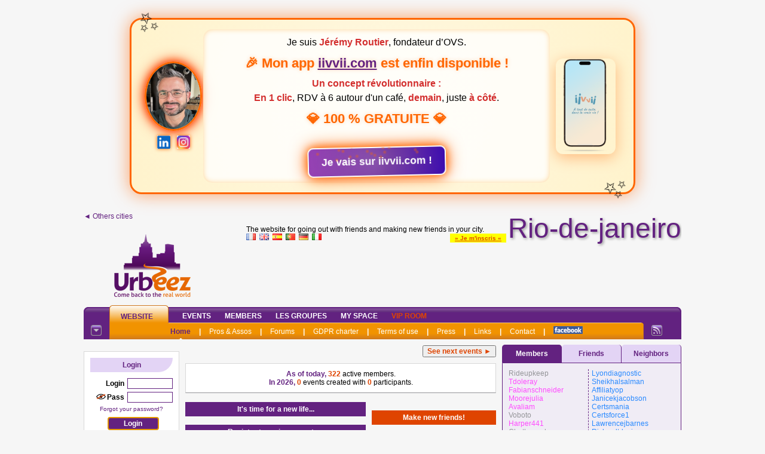

--- FILE ---
content_type: text/html; charset=iso-8859-1
request_url: https://rio-de-janeiro.urbeez.com/index.php?Langue=EN
body_size: 38025
content:
<!DOCTYPE html PUBLIC "-//W3C//DTD XHTML 1.0 Transitional//EN" "http://www.w3.org/TR/xhtml1/DTD/xhtml1-transitional.dtd">
<html xmlns="http://www.w3.org/1999/xhtml">
<head>
<!-- Google tag (gtag.js) -->
<script async src="https://www.googletagmanager.com/gtag/js?id=G-8N3XCH2E66"></script>
<script>
  window.dataLayer = window.dataLayer || [];
  function gtag(){dataLayer.push(arguments);}
  gtag('js', new Date());
  gtag('config', 'G-8N3XCH2E66');
</script>
<title>Urbeez Rio-de-janeiro - Website - Home - Langue=EN</title><meta name='keywords' lang='en' content='outings, events, friends, london, dublin'><meta name='Description' lang='en' content='Make new friends, meet new people in your city for free on Urbeez'>	<meta http-equiv="Content-Type" content="text/html; charset=iso-8859-1" />
	<meta name="Category" content="Internet">
	<meta name="revisit-after" content="2 days">
	<meta name="author" content="NetUNeed">
	<meta name="identifier-URL" content="https://www.urbeez.com">
	<meta name="robots" content="index, follow">
	<meta name="classification" content="Internet">
	<meta name="distribution" content="global">
	<meta name="geography" content="Rio-de-janeiro">
		<meta name='rating' content='General'>
<link rel="alternate" type="application/rss+xml" title="RSS des sorties créées ces 7 derniers jours - Rio-de-janeiro" href="https://rio-de-janeiro.urbeez.com/rss.php" />

<link rel="shortcut icon" href="favicon.ico" >
<link rel="icon" href="favicon.ico">
<link rel="apple-touch-icon" href="favicon.ico">
<link rel='stylesheet' href='ovs.css?1' type='text/css'><link rel="stylesheet" href="css/screen2009.css" type="text/css">
<!--[if lte IE 6]>
<link rel="stylesheet" href="css/screen2009-ie6.css" type="text/css">
<![endif]-->
<link type='text/css' href='simplemodal/css/basic.css' rel='stylesheet' media='screen' />
<!--[if lt IE 7]>
<link type='text/css' href='css/basic_ie.css' rel='stylesheet' media='screen' />
<![endif]-->
<style type="text/css">@import url(jscalendar-1.0/calendarOVS.css);</style>
<script type="text/javascript" src="jscalendar-1.0/calendar.js?maj=2"></script>
<script type="text/javascript" src="jscalendar-1.0/lang/calendar-en.js?maj=5"></script>
<script type="text/javascript" src="jscalendar-1.0/calendar-setup.js?maj=2019"></script>
<script type="text/javascript" src="jquery-1.11.2.min.js"></script>
<script type="text/javascript" src="jquery.scrollTo-min.js"></script>
<script type="text/javascript" src="autogrow.min.js"></script>
<script>function JeBloque(){/*document.location='ovsadblock.php';*/}</script>
<script type='text/javascript' src='jquery.simplemodal.1.4.4.min.js'></script>
<script type="text/javascript" src="fonctionsjs.js?maj=2019"></script>
<script>
$(document).ready(function(){
    var deploi = 1;
    $("a.deployerLegende").click(function(){
      $("#malegende").slideToggle("slow");
      $(this).toggleClass("active");
        if (deploi == 1) {
            $("a.deployerLegende").html("Close &#x25b2;");
            deploi = 2;
        } else {
            $("a.deployerLegende").html("Expand &#x25bc;");
            deploi = 1;
        }
    });
});
</script>
<script type="text/javascript" src="AJAX_OngletsMembres.js"></script>
<script src='https://www.google.com/recaptcha/api.js'></script>
<script></script>
<script src='https://boot.pbstck.com/v1/tag/4efb65a4-bcd5-4f5a-ac59-75aff7345238' async></script></head>
<body style='margin:0 auto;'><div id=divbody><script>
  (function(i,s,o,g,r,a,m){i['GoogleAnalyticsObject']=r;i[r]=i[r]||function(){
  (i[r].q=i[r].q||[]).push(arguments)},i[r].l=1*new Date();a=s.createElement(o),
  m=s.getElementsByTagName(o)[0];a.async=1;a.src=g;m.parentNode.insertBefore(a,m)
  })(window,document,'script','//www.google-analytics.com/analytics.js','ga');

  ga('create', 'UA-2424976-3', 'auto');
  ga('send', 'pageview');

</script><div style="width:1000px;text-align:center;margin:0 auto;">
	<div style="width:1000px;height:35px;background-color:pink;display:none;top:0;position:fixed;z-index:10000;">
	  <div style="float:left;width: 160px;height:14px;background-color:yellow;"></div>
	    <div style="float:left;width: 10px;height:18px;background-color:lightblue;"></div>
	  <div style="float:left;width: 520px;height:22px;background-color:yellow;"></div>
	    <div style="float:left;width: 10px;height:26px;background-color:blue;"></div>
	  <div style="float:left;width: 300px;height:30px;background-color:yellow;"></div>
	</div>
</div>
<script language="JavaScript" type="text/javascript" src="wz_tooltip.js"></script>
<div class="Site" id='debutpage'>



<style>
@keyframes apparaitre {
    from {
        opacity: 0;
        transform: translateY(10px);
    }
    to {
        opacity: 1;
        transform: translateY(0);
    }
}

.bulle {
    position: relative;
    background: #f0f0f0;
    border: 2px solid #ccc;
    border-radius: 15px;
    padding: 5px 16px;
    max-width: 500px;
    font-family: sans-serif;
    text-align: left;
    animation: apparaitre 0.8s ease-out;
    line-height: 1.4;
}

/* Flèche triangulaire depuis la bulle */
.bulle::before {
    content: '';
    position: absolute;
    left: -20px;
    top: 20px;
    width: 0;
    height: 0;
    border-top: 10px solid transparent;
    border-bottom: 10px solid transparent;
    border-right: 20px solid #f0f0f0;
}

.bulle::after {
    content: '';
    position: absolute;
    left: -22px;
    top: 20px;
    width: 0;
    height: 0;
    border-top: 11px solid transparent;
    border-bottom: 11px solid transparent;
    border-right: 22px solid #ccc;
}
</style>
<style>
/* --- Bannière principale --- */
.promo-banner {
  width: 80%;
  margin: 30px auto;
  padding: 16px 20px;
  border-radius: 20px;
  display: flex;
  align-items: center;
  gap: 10px;
  background: radial-gradient(circle at center, #fff8e1, #fff3cc);
  border: 3px solid #ff6600;
  box-shadow: 0 0 30px rgba(255, 102, 0, 0.6);
  position: relative;
  font-family: Arial, Helvetica, sans-serif;
}

.promo-banner::before,
.promo-banner::after {
  content: "\2728";
  position: absolute;
  font-size: 45px;
  animation: stars 6s linear infinite;
  opacity: 0.5;
  z-index: 1;
}
.promo-banner::before {
  top: -20px;
  left: 10px;
}
.promo-banner::after {
  bottom: -20px;
  right: 10px;
  animation-delay: 1s;
}

@keyframes stars {
  0%   { transform: rotate(0deg)   scale(1); opacity:1; }
  50%  { transform: rotate(180deg) scale(1.2); opacity:0.3; }
  100% { transform: rotate(360deg) scale(1); opacity:1; }
}

/* Partie gauche */
.promo-left {
  width: 100px;
  text-align: center;
}
.promo-left img.profile {
  width: 90px;
  height: 110px;
  border-radius: 50%;
  border: 3px solid #ff6600;
  box-shadow: 0 0 15px #ff6600;
  animation: neonPulse 2s infinite;
}
@keyframes neonPulse {
  0%,100% { box-shadow: 0 0 5px #ff6600, 0 0 10px #ff6600; }
  50%     { box-shadow: 0 0 15px #ff3300, 0 0 30px #ff3300; }
}
.promo-left .icons {
  margin-top: 8px;
}
.promo-left .icons a img {
  width: 22px;
  margin: 0 4px;
  filter: drop-shadow(0 0 3px #ff6600);
}

/* Texte central */
.promo-text {
  flex: 1;
  font-size: 16px;
  line-height: 1.5;
  padding: 10px 15px;
  background: rgba(255,255,255,0.8);
  border-radius: 15px;
  box-shadow: inset 0 0 10px #ffd699;
  z-index: 2;
}

.promo-text b {
  color: #d32f2f;
}

.promo-text .important {
  font-size: 22px;
  color: #ff6600;
  font-weight: bold;
  text-shadow: 0 0 6px rgba(255,102,0,0.3);
  display: block;
  margin: 6px 0;
}

/* Bouton CTA */
a.call-to-action {
  display: inline-block;
  padding: 10px 22px;
  font-size: 18px;
  font-weight: bold;
  text-transform: none;
  border-radius: 10px;
  text-decoration: none;
  color: #fff;
  position: relative;
  border: 2px solid #fff;
  overflow: hidden;
  box-shadow: 0 0 15px #ff6600, 0 0 30px #ff6600;
  background: linear-gradient(270deg, red, orange, yellow, green, blue, indigo, violet);
  background-size: 800% 800%;
  animation: rainbowBG 8s ease infinite, flamethrower 1.8s ease-in-out infinite;
}

a.call-to-action::before {
  content: '';
  position: absolute;
  top: -30%;
  left: -30%;
  width: 160%;
  height: 160%;
  background: radial-gradient(circle, rgba(255,255,255,0.3) 0%, transparent 70%);
  animation: flamethrower 2s infinite;
  z-index: -1;
}

@keyframes rainbowBG {
  0%   { background-position: 0% 50%; }
  50%  { background-position: 100% 50%; }
  100% { background-position: 0% 50%; }
}
@keyframes flamethrower {
  0%,100% { transform: rotate(-1deg) scale(1); }
  25% { transform: rotate(2deg) scale(1.05); }
  50% { transform: rotate(-2deg) scale(0.95); }
  75% { transform: rotate(1deg) scale(1.03); }
}

/* Image droite */
.promo-right {
  width: 120px;
  text-align: center;
}
.promo-right img.app-visual {
  height: 160px;
  border-radius: 12px;
  box-shadow: 0 6px 25px rgba(255,102,0,0.4);
  transition: transform 0.4s ease;
}
.promo-right img.app-visual:hover {
  transform: scale(1.08);
}

/* Particules */
.comet {
  position: absolute;
  width: 3px;
  height: 3px;
  background: rgba(255, 200, 50, 0.9);
  border-radius: 50%;
  pointer-events: none;
  z-index: 3;
}
</style>
<div class="promo-banner">
  <div class="promo-left">
    <a href="https://www.instagram.com/jeremyovs/" target="_blank">
      <img src="https://photos.onvasortir.com/paris/photos/Jeremy.jpg" class="profile" alt="Jérémy Routier">
    </a>
    <div class="icons">
      <a href="https://www.linkedin.com/in/jeremy-routier/" target="_blank">
        <img src="linkedin.png" alt="LinkedIn">
      </a>
      <a href="https://www.instagram.com/jeremyovs/" target="_blank">
        <img src="/ig.jpg" alt="Instagram">
      </a>
    </div>
  </div>

  <div class="promo-text">
    Je suis <b>Jérémy Routier</b>, fondateur d’OVS.<br>
    <span class="important">&#127881; Mon app <b><u><a href="https://iivvii.com" class="inline-link">iivvii.com</a></u></b> est enfin disponible !</span>
    <b>Un concept révolutionnaire :</b><br>
    <b>En 1 clic</b>, RDV à 6 autour d'un café, <b>demain</b>, juste <b>à côté</b>.<br>
    <span class="important">&#128142; 100 % GRATUITE &#128142;</span><br>
    <a href="https://iivvii.com" class="call-to-action" target="_blank">Je vais sur iivvii.com !</a>
  </div>

  <div class="promo-right">
    <a href="https://iivvii.com" target="_blank">
      <img src="iivvii-fond.png" alt="Aperçu iivvii" class="app-visual">
    </a>
  </div>
</div>
<script>
$(document).ready(function(){
  function animateButton() {
    $('.call-to-action').animate({ left: '+=6px' }, 150)
                       .animate({ left: '-=12px' }, 300)
                       .animate({ left: '+=6px' }, 150);
  }
  setInterval(animateButton, 1400);

  var $btn = $('.call-to-action');
  $btn.css('position', 'relative');
  for (var i = 0; i < 20; i++) {
    var particle = $('<span class="fire-particle"></span>');
    particle.css({
      position: 'absolute',
      width: '5px',
      height: '5px',
      background: 'rgba(255, 102, 0, 0.8)',
      borderRadius: '50%',
      top: Math.random() * $btn.height() + 'px',
      left: Math.random() * $btn.width() + 'px',
      opacity: 0
    });
    $btn.append(particle);
  }
  function animateParticles() {
    $btn.find('.fire-particle').each(function(){
      var $p = $(this);
      $p.animate({ top: '-=20px', opacity: 1 }, 400, 'linear', function(){
        $(this).css({
          top: Math.random() * $btn.height() + 'px',
          left: Math.random() * $btn.width() + 'px',
          opacity: 0
        });
      });
    });
  }
  setInterval(animateParticles, 250);
});
</script>
<div class=NewHeader>
	<div style="float:left;position:relative;min-height:146px;margin-bottom:10px;min-width:231px;text-align:left">
		<a href="https://www.Urbeez.com" class="LienSimple">&#9668; Others cities</a>
		<div style="position:absolute;bottom:0;width:100%">
<a href='https://rio-de-janeiro.urbeez.com'><img class='nomarge' src='logo_urbeez.png' border=0></a><br> 
		</div>
	</div>
	<div style='position:relative;float:left;top:138px;left:168px;z-index:999;width:35px;visibility:hidden;'><img src='new.png'></div>
	<div style="float:right;margin-bottom:10px;min-width:728px;min-height:140px">
		<div style="position:relative;min-height:50px;width:100%">
			<div style="float:right"><span style='background-color:#FFFF00;padding:0px 8px 1px 8px;position:relative;top:4px;z-index:1;'><a class='LienRouge' style='font-size:10px' href='profil_create.php'>&raquo; Je m'inscris &laquo;</a></span>				<a href="https://rio-de-janeiro.urbeez.com"><span class="upville" style="font-size:46px;margin:0;padding:0;">
				Rio-de-janeiro					
				</span></a>
			</div>	
			<div style="position:absolute;bottom:0;text-align:left">
				The website for going out with friends and making new friends in your city.<br>
				<a href="index.php?Langue=FR"><img src="FR.gif" border=0></a> &nbsp;<a href="index.php?Langue=EN"><img src="EN.gif" border=0></a> &nbsp;<a href="index.php?Langue=ES"><img src="ES.gif" border=0></a> &nbsp;<a href="index.php?Langue=PT"><img src="PT.gif" border=0></a> &nbsp;<a href="index.php?Langue=DE"><img src="DE.gif" border=0></a> &nbsp;<a href="index.php?Langue=IT"><img src="IT.gif" border=0></a>
			</div>
		</div>
		<div class=divbr></div>		
<div id='structure_leaderboard' style='width:728px;min-height:90px;text-align:center;float:right;'><script async src='https://pagead2.googlesyndication.com/pagead/js/adsbygoogle.js'></script>
<ins class='adsbygoogle'
     style='display:inline-block;width:728px;height:90px'
     data-ad-client='ca-pub-0527807078042220'
     data-ad-slot='6285448730'></ins>
<script>
     _x_.c.push(function () { _x_.consents.add(function () { (adsbygoogle = window.adsbygoogle || []).push({}); }); });
</script></div>	</div>
	<div class=divbr></div>
	<!-- ligne 2 -->
	<div class="monstickyalias"></div>
	<div class="monsticky">
		<script>
		$(window).scroll(function(){
		  sticky = $('.monsticky');
		  scroll = $(window).scrollTop();
		  if (typeof mahauteurtmp === 'undefined') mahauteurtmp=$('.monsticky').position().top;
		  if (scroll >= mahauteurtmp)
				{
				sticky.addClass('stickyfixed');
				$('.monstickyalias').show();
				}
		  else
				{
				sticky.removeClass('stickyfixed');
				$('.monstickyalias').hide();
				}
		});
		</script>
		<div class="geo-header">
			<div class="hg">
				<div class="hd">
					<div class="nav">
						<ul>
		<li id="actif-premier"><span><a href="index.php">Website</a></span></li><li><span><a href="vue_sortie_all.php">Events</a></span></li><li><span><a href="vue_newfriends.php">Members</a></span></li><li><span><a href="vue_groupes.php">Les Groupes</a></span></li><li><span><a href="parrainage.php">My Space</a></span></li><li><span><a href="vue_infos-vip.php"><font class=ColorRed><b>VIP Room</b></font></a></span></li>						</ul>
					</div>
		
					<div class="sous-nav">
						<div class="hg">
							<div class="hd">
								<ul>
		<li id="actif"><span><a href="index.php">Home</a></span></li><li><span>|</span></li><li><span><a href="partenaires.php">Pros & Assos</a></span></li><li><span>|</span></li><li><span><a href="forum.php">Forums</a></span></li><li><span>|</span></li><li><span><a href="charte.php">GDPR charter</a></span></li><li><span>|</span></li><li><span><a href="cgu.php">Terms of use</a></span></li><li><span>|</span></li><li><span><a href="presse.php">Press</a></span></li><li><span>|</span></li><li><span><a href="liens.php">Links</a></span></li><li><span>|</span></li><li><span><a href="contactNew.php">Contact</a></span></li><li><span>|</span></li><li><span><a href="facebook.php"><img border=0 src='facebook.gif'></a></span></li>								</ul>
							</div>
						</div>
					</div>
		
					<div class="rss">
						<a href="https://rio-de-janeiro.onvasortir.com/rss.php"><img src="https://www.onvasortir.com/design2/icone-rss.gif" width="18" height="18" alt="RSS" border="0" /></a>
					</div>
		
					<div class="option">
						<a href="https://rio-de-janeiro.onvasortir.com"><img src="https://www.onvasortir.com/design2/icone-option.gif" width="18" height="18" alt="Option" border="0" /></a>
					</div>
				</div>
			</div>
		</div>
	</div>
<!-- ligne 3 -->
</div>
			
<div class=SiteColG>
<div class='NaviBloc' id="NaviBlocCnx" style="margin-top:10px">
	<div class='NaviTitle'>
	Login	</div>
    <script>function onConnectSubmit(){var e=document.getElementById("Pseudo").value||"",t=document.getElementById("Password").value||"",n=document.getElementById("btnconnect1");return-1!==e.indexOf("@")?(alert("ERREUR : tu dois entrer ton PSEUDO, PAS TON EMAIL !\n\nMerci de corriger."),!1):e&&t?(n.setAttribute("disabled","disabled"),setTimeout(function(){n.removeAttribute("disabled")},3e3),document.getElementById("token2").value=e,n.style.color="lightgreen",!0):(alert("Merci d'entrer ton login et ton mot de passe avant de cliquer sur Envoyer."),!1)}</script>
<form id='connect' name='connect' action='page_action_connect_new.php' method='post' onsubmit="return onConnectSubmit();"><div align=right><b>Login</b><input type='hidden' name='tok' value='9600cdea59a4b46ac44c3ddb2ff88badec931968'><input type='hidden' name='token2' id='token2' value=''><input type='text' maxlength='15' class='NaviBloc_input' id='Pseudo' name='Pseudo' value='' type=''></div><div align=right><div align=right><div style='float:right'><b>Pass</b><input class='NaviBloc_input' autocomplete='off' id='Password' maxlength='20' name='Password' type='password'></div><div style='float:right;margin-right:2px'><img id='eyeoff_C' src='eyeoff.png' width=16 height=16><img id='eyeon_C' src='eyeon.png' width=16 height=16 style='display:none'></div></div><div style='clear:both' align=center style='margin-top:5px'><a class='LienFaible' href='password.php'>Forgot your password?</font></a></div></div><center><input id=btnconnect1 class=NaviBloc_button autofocus style='margin-top:8px' value='Login' type='submit'></center><div aligb=left style='padding-left:2px'><input type='checkbox' name='Retenir' id='Retenir' value='ok'><label for='Retenir'>Remember me</label></div></form><br><span style='background-color:#FFFF00;padding:3px 8px 3px 8px;'><a class='LienRouge' href='profil_create.php'>&raquo; Register now &laquo;</a></span><br>			<script>
  window.fbAsyncInit = function() {
    FB.init({
      appId: '729037100506500',
			status     : true, // pas sur
			xfbml     : true, // pas sur
      cookie: true, // This is important, it's not enabled by default
      version: 'v3.2' // v3.2
    });
  };

  (function(d, s, id){
    var js, fjs = d.getElementsByTagName(s)[0];
    if (d.getElementById(id)) {return;}
    js = d.createElement(s); js.id = id;
    js.src = "//connect.facebook.net/fr_FR/sdk.js";
    fjs.parentNode.insertBefore(js, fjs);
  }(document, 'script', 'facebook-jssdk'));
			
			// a mettre dans balise head/head
			function FBLogin(){
            alert('ATTENTION !\n\nLa connexion au site via le bouton \'Se connecter\' de Facebook est HS.\n\nPour entrer sur votre compte OVS, cliquez sur le lien \'Mot de passe perdu\' juste au dessus du bouton \'Connexion\' violet, et entrez l\'email de votre compte Facebook.\n\nUn mot de passe vous sera envoyé sur cet email. Vous pourrez alors vous connecter à votre compte OVS en entrant votre pseudo et ce mot de passe puis en cliquant sur le bouton \'Connexion\' VIOLET (pas le bleu).\n\nSi vous ne pouvez plus accéder à votre email facebook, contactez-nous sur contact@onvasortir.com');
			}
            function FBLogin_old(){
				LoadingAnimate();
				FB.login(function(response){
					if(response.authResponse){
					
						$( "#results" ).load( "facebook-php-sdk/process_facebook.php" );
						
					} else {
						ResetAnimate();
					}
				}, {scope: 'email'});
			}

			// Affichage pendant les traitements FB
			function LoadingAnimate() {
				$("#LoginButton").hide(); // Cache bouton login jusqu'à autorisation accès membre FB
				// rend inaccessible les champs de login
				jQuery("input[id='Pseudo']").attr("disabled", 'disabled'); 
				jQuery("input[id='Password']").attr("disabled", 'disabled');
				jQuery("input[type='submit']").attr("disabled", 'disabled');
				$("#results").html("<br>Please wait..."); // Affiche ce texte pendant la connexion FB
			}
			
			// Revient à zéro : bouton FB et efface résultats
			function ResetAnimate() {
				$("#LoginButton").show(); // Affiche bouton login FB
				// rend accessible les champs de login
				jQuery("input[id='Pseudo']").removeAttr("disabled"); 
				jQuery("input[id='Password']").removeAttr("disabled");
				jQuery("input[type='submit']").removeAttr("disabled");
				$("#results").html('');   // Efface la div de résultats
			}
			</script>
			<div id="results" style="text-align:center"></div>
			<div id="LoginButton" style="margin-top:10px;width:100%;">
								<a href="javascript:FBLogin();"><img src="FB_connect_US.png" alt="Fb Connect" title="Login with facebook"></a>
							</div>
						             
</div>
<div class="NaviBloc" id="calendar-navi-js"></div>
<script type="text/javascript">
function ourDateStatusFunc(date, y, m, d) {
	 var montoday=new Date();
   var y2 = montoday.getFullYear();
   var m2 = montoday.getMonth(); // ne pas mettre le +1
   var d2 = montoday.getDate();      

	 var mm=""+"0"+m;
   var lenmm = String(mm).length;
	 mm=mm.substring(lenmm, lenmm-2);

	 var dd=""+"0"+d;
   var lendd = String(dd).length;
	 dd=dd.substring(lendd, lendd-2);

	 var mm2=""+"0"+m2;
   var lenmm2 = String(mm2).length;
	 mm2=mm2.substring(lenmm2, lenmm2-2);

	 var dd2=""+"0"+d2;
   var lendd2 = String(dd2).length;
	 dd2=dd2.substring(lendd2, lendd2-2);
	 
	 var madate1=parseInt(""+y+mm+dd);
	 var madate2=parseInt(""+y2+mm2+dd2);

 	 if (madate1<madate2)
      return "passees"; // css
		else if (
(1==0)	)
      return "suisinscrit"; // css
    else
      return false; // other dates are enabled
      // return true if you want to disable other dates
  };
    
  Calendar.setup(
    {
	  weekNumbers  : false,
		flat         : "calendar-navi-js", // ID of the parent element
		flatCallback : dateChanged, // our callback function
		dateStatusFunc : ourDateStatusFunc
    }
  );
</script>
<script>
$('#eyeon_C').on('click', function (event) {
	$('#eyeon_C').hide();  
	$('#eyeoff_C').show();
  $('#Password').attr('type', 'password'); 
});
$('#eyeoff_C').on('click', function (event) {
	$('#eyeoff_C').hide();  
	$('#eyeon_C').show();  
  $('#Password').attr('type', 'text'); 
});
</script>  	<div class="NaviBloc"><div style="float:right"><a onmouseover="Tip('<table width=300><tr><td align=justify>Chaque mois, les 3 meilleurs organisateurs de sorties (selon nos critères) gagneront automatiquement 1 mois d\'accès Premium + le passage de leur compte au statut Membre d\'Or.<br>Ce classement <i>Live</i> évolue chaque jour et les heureux élus seront déterminés le dernier jour du mois.</td></tr></table>');"><img border=0 src='help.gif'></a></div>
  		<div class="NaviTitle"><a href="/stats.php">Top Orga du mois</a></div><div align="left">
      
  	</div></div>
		<div class="NaviBloc">
			<div class="NaviTitle">Welcome!</div>
<span class=><a onmouseover="Tip('<div style=\'text-align:center;width:188px;font-family:Tahoma,Arial;font-size:12px\'><B><font color=#949598>Rideupkeep</font></B> <img class=imgmove src=\'smiley.gif\' > <BR><I>Offline</I></div>')" href='profil_read.php?Rideupkeep'><B><font color=#949598>Rideupkeep</font></B></a></span><br><span class=><a onmouseover="Tip('<div style=\'text-align:center;width:188px;font-family:Tahoma,Arial;font-size:12px\'><img width=188 border=0 src=\'https://photos.urbeez.com/rio-de-janeiro/photos/Tdoleray.jpg\'><br><B><font color=#FF4AFF>Tdoleray</font></B> <img class=imgmove src=\'smiley.gif\' > <BR><I>Offline</I><BR>31 <BR>Catete</div>')" href='profil_read.php?Tdoleray'><B><font color=#FF4AFF>Tdoleray</font></B></a></span><br><span class=><a onmouseover="Tip('<div style=\'text-align:center;width:188px;font-family:Tahoma,Arial;font-size:12px\'><B><font color=#FF4AFF>Fabian</font></B> <img class=imgmove src=\'smiley.gif\' > <BR><I>Offline</I><BR>25 <BR>Other</div>')" href='profil_read.php?Fabianschneider'><B><font color=#FF4AFF>Fabianschneider</font></B></a></span><br><span class=><a onmouseover="Tip('<div style=\'text-align:center;width:188px;font-family:Tahoma,Arial;font-size:12px\'><B><font color=#2A8AFF>Maxime</font></B> <img class=imgmove src=\'smiley.gif\' > <BR><I>Offline</I><BR>68 </div>')" href='profil_read.php?Lyondiagnostic'><B><font color=#2A8AFF>Lyondiagnostic</font></B></a></span><br><span class=><a onmouseover="Tip('<div style=\'text-align:center;width:188px;font-family:Tahoma,Arial;font-size:12px\'><B><font color=#FF4AFF>Julia</font></B> <img class=imgmove src=\'smiley.gif\' > <BR><I>Offline</I><BR>33 <BR>Other</div>')" href='profil_read.php?Moorejulia'><B><font color=#FF4AFF>Moorejulia</font></B></a></span><br><span class=><a onmouseover="Tip('<div style=\'text-align:center;width:188px;font-family:Tahoma,Arial;font-size:12px\'><B><font color=#FF4AFF>Ava liam</font></B> <img class=imgmove src=\'smiley.gif\' > <BR><I>Offline</I></div>')" href='profil_read.php?Avaliam'><B><font color=#FF4AFF>Avaliam</font></B></a></span><br><span class=><a onmouseover="Tip('<div style=\'text-align:center;width:188px;font-family:Tahoma,Arial;font-size:12px\'><B><font color=#FF4AFF>Harper</font></B> <img class=imgmove src=\'smiley.gif\' > <BR><I>Offline</I></div>')" href='profil_read.php?Harper441'><B><font color=#FF4AFF>Harper441</font></B></a></span><br><span class=><a onmouseover="Tip('<div style=\'text-align:center;width:188px;font-family:Tahoma,Arial;font-size:12px\'><B><font color=#2A8AFF>Alsalman</font></B> <img class=imgmove src=\'smiley.gif\' > <BR><I>Offline</I><BR>Bairro Peixoto</div>')" href='profil_read.php?Sheikhalsalman'><B><font color=#2A8AFF>Sheikhalsalman</font></B></a></span><br><span class=><a onmouseover="Tip('<div style=\'text-align:center;width:188px;font-family:Tahoma,Arial;font-size:12px\'><B><font color=#949598>Chothuexehn</font></B> <img class=imgmove src=\'smiley.gif\' > <BR><I>Offline</I></div>')" href='profil_read.php?Chothuexehn'><B><font color=#949598>Chothuexehn</font></B></a></span><br><span class=><a onmouseover="Tip('<div style=\'text-align:center;width:188px;font-family:Tahoma,Arial;font-size:12px\'><img width=188 border=0 src=\'https://photos.urbeez.com/rio-de-janeiro/photos/Tdepos.jpg\'><br><B><font color=#FF4AFF>Tdepos</font></B> <img class=imgmove src=\'smiley.gif\' > <BR><I>Offline</I><BR>39 <BR>Catete</div>')" href='profil_read.php?Tdepos'><B><font color=#FF4AFF>Tdepos</font></B></a></span><br>		</div>
		<div class="NaviBloc">
			<div class="NaviTitle">A member...</div>
<a href="javascript:faitrien(open('https://photos.urbeez.com/rio-de-janeiro/photos/Voboto.jpg','','left=100, right=0, top=100, scrollbars=no, status=no, titlebar=no, resizable=no, toolbar=no, menubar=no, width=512, height=602'))"><img width=138 src='https://photos.urbeez.com/rio-de-janeiro/photos/Voboto.jpg'></a><br><img class=imgmove src='smiley.gif' title="Member not yet registered to a first event">&nbsp;<span class=><a onmouseover="Tip('<div style=\'text-align:center;width:188px;font-family:Tahoma,Arial;font-size:12px\'><img width=188 border=0 src=\'https://photos.urbeez.com/rio-de-janeiro/photos/Voboto.jpg\'><br><B><font color=#949598>Voboto</font></B> <img class=imgmove src=\'smiley.gif\' > <BR><I>Offline</I></div>')" href='profil_read.php?Voboto'><B><font color=#949598>Voboto</font></B></a></span>		</div>
	<div id='pub_skyscraper' style="width:160px;overflow:hidden;text-align:center;margin:auto;margin-bottom:10px;">
<script async src='https://pagead2.googlesyndication.com/pagead/js/adsbygoogle.js'></script>
<ins class='adsbygoogle'
     style='display:block'
     data-ad-client='ca-pub-0527807078042220'
     data-ad-slot='6690673220'
     data-ad-format='auto'
     data-full-width-responsive='true'></ins>
<script>
_x_.c.push(function () { _x_.consents.add(function () { (adsbygoogle = window.adsbygoogle || []).push({}); }); });
</script>
</div>
</div>
<div class=SiteColC>		
<style>
.col-gauche { /* dans background_centre */
width:302px;
margin-right:10px;
float:left;
}
.img-gauche { /* dans background_centre */
border:1px solid #000000; /* noir */
width:300px;
}
.col-droite { /* dans background_centre */
width:208px;
float:left;
}
.img-droite { /* dans background_centre */
border:1px solid #000000; /* noir */
width:206px;
}

.titreFort300 { /* dans col-gauche */
width:292px; /* +pad5 +pad5 = 302 (on ne compte pas les margin) */
background-color:#632280; /* violet foncé */
color:#FFFFFF; /* blanc */
padding:5px;
margin:0 0 10px;
text-align:center;
font-weight:bold;
}

.titreFortComplement300 { /* dans col-gauche */
width:198px; /* +pad5 +pad5 = 208 (on ne compte pas les margin) */
background-color:#632280; /* violet foncé */
color:#FFFFFF; /* blanc */
padding:5px;
margin:0 0 10px;
text-align:center;
font-weight:bold;
}
</style>
<span id='manode' style='display:none'>sd3344.sivit.org</span><div style="float:right;margin-bottom:10px">
<input style="color:#DF4400; font-weight:bold;" type=button value="See next events &#9658;" onclick="javascript:document.location='vue_sortie_all.php';">
</div>
<div class='divbr'></div>
<div class=encadrage style='margin-top:0;padding-bottom:10px;text-align:center'><span class=Color1-4><b>As of today, </b></span><span class=ColorSurligne>322</span> active members.<br><span class=Color1-4><b>In 2026,</b></span><span class=ColorSurligne> 0</span> events created with <span class=ColorSurligne>0</span> participants.</div><div style='width:100%;'><div class='col-gauche'><div class='titreFort300'>It's time for a new life...</div><div style='margin-bottom:14px;text-align:center'></div><div class='titreFort300'>Register to various events...</div><div style='margin-bottom:14px;text-align:center'></div><div style='margin-bottom:14px;text-align:center'></div><div style='margin-bottom:14px;text-align:center'></div><div style='margin-bottom:14px;text-align:center'></div></div><div class='col-droite'><div style='margin-bottom:14px;text-align:center'></div><div class='titreFortComplement300' style='background-color:#DF4400'>Make new friends!</div><div style='margin-bottom:14px;text-align:center'></div><div class='titreFortComplement300'>Organizes yours :)</div><div style='margin-bottom:14px;text-align:center'></div><div style='margin-bottom:14px;text-align:center'></div><div style='margin-bottom:14px;text-align:center'></div><div style='margin-bottom:14px;text-align:center'></div></div></div><div class='divbr'></div><!-- FIN -->
</div>
<div class=SiteColD>
<script type="text/javascript">
window.wex_callback = function() {
wex.account('2161');
wex.push('onvasortir',2,'Onvasortir.com');};</script>
		<br>
		<div id="countrytabs">
			<div class=selected><a href="page_connectesAjax.php?Connectes=tous" rel="#">Members</a></div>
			<div ><a href="page_connectesAjax.php?Connectes=amis" rel="#">Friends</a></div>
			<div ><a href="page_connectesAjax.php?Connectes=voisins" rel="#">Neighbors</a></div>
		</div>
		<div class=divbr></div>
		<div id="countrydivcontainer"></div>
<script type="text/javascript">
var countries=new ddajaxtabs("countrytabs", "countrydivcontainer")
countries.setpersist(true)
countries.setselectedClassTarget("linkparent") //"link" or "linkparent"
countries.init()
</script>
		<div style='margin-top:5px;margin-bottom:24px;'><div style='float:left;'><a href='vue_profil_search.php?f_conn=Now'><small>&laquo; Find others</small></a></div><div style='float:right'><small>Check out the <a class='LienFort' href='forum.php'>forum</a></small></div></div><div id='pub_rectangle' style='width:300px;text-align:center;'><script async src='https://pagead2.googlesyndication.com/pagead/js/adsbygoogle.js'></script>
<ins class='adsbygoogle'
     style='display:block'
     data-ad-client='ca-pub-0527807078042220'
     data-ad-slot='4396833759'
     data-ad-format='auto'
     data-full-width-responsive='true'></ins>
<script>
     (adsbygoogle = window.adsbygoogle || []).push({});
</script></div>	






		
		
</div>

<div class=NewFooter>

	<div class="geo-footer">
		<div class="plan">
			<div class="haut">
	
				<table width="894" cellpadding="0" cellspacing="10" border="0">
					<tr valign="top">
	<td>
<div class="nav">
<a href="index.php"><strong>Website</strong></a></div>
<div class="sous-nav">
<a href="index.php">Home</a><br /><a href="partenaires.php">Pros & Assos</a><br /><a href="forum.php">Forums</a><br /><a href="charte.php">GDPR charter</a><br /><a href="cgu.php">Terms of use</a><br /><a href="presse.php">Press</a><br /><a href="liens.php">Links</a><br /><a href="contactNew.php">Contact</a><br /><a href="facebook.php"><img border=0 src='facebook.gif'></a><br /></div>
</td>
<td>
<div class="nav">
<a href="vue_sortie_all.php"><strong>Events</strong></a></div>
<div class="sous-nav">
<a href="vue_sortie_all.php">Upcoming</a><br /><a href="vue_sortie_day.php">Today</a><br /><a href="vue_sortie_popu.php">Most Popular</a><br /><a href="vue_sortie_photos.php">Slideshow</a><br /><a href="vue_sortie_filtre.php">Search</a><br /><a href="vue_sortie_last.php">New</a><br /><a href="vue_sortie_archive.php">Archives</a><br /><a href="stats2.php">Events Stats</a><br /></div>
</td>
<td>
<div class="nav">
<a href="vue_newfriends.php"><strong>Members</strong></a></div>
<div class="sous-nav">
<a href="vue_newfriends.php">Make friends</a><br /><a href="vue_profil_search.php">Search</a><br /><a href="vue_profil_trombi.php">Face Book</a><br /><a href="vue_profil_go.php">They are going out</a><br /><a href="vue_profil_new.php">New</a><br /><a href="goldmembers.php">GoldMembers</a><br /><a href="stats.php">Members Stats</a><br /></div>
</td>
<td>
<div class="nav">
<a href="vue_groupes.php"><strong>Les Groupes</strong></a></div>
<div class="sous-nav">
<a href="vue_groupes.php">Tous les Groupes</a><br /><a href="vue_mesgroupes.php">Mes Groupes</a><br /><a href="vue_groupes_sugg.php">Groupes suggérés</a><br /><a href="vue_cdi_all.php">List of Subjects of Interest</a><br /><a href="cdi_index.php">Subject of interest</a><br /></div>
</td>
<td>
<div class="nav">
<a href="parrainage.php"><strong>My Space</strong></a></div>
<div class="sous-nav">
<a href="parrainage.php">Parrainage</a><br /><a href="vue_messages_recus.php">Mailbox</a><br /><a href="vue_infos.php">My News</a><br /><a href="vue_sortie_perso.php">Agenda</a><br /><a href="vue_sortie_orga.php">I organize</a><br /><a href="journal.php">News</a><br /><a href="vue_moderation.php">I vote</a><br /><a href="vue_profil_meet.php">I've met</a><br /><a href="vue_profil_amis.php">Friends</a><br /><a href="vue_profil_indesirables.php">Blacklist</a><br /></div>
</td>
<td>
<div class="nav">
<a href="vue_infos-vip.php"><strong>VIP Room</strong></a></div>
<div class="sous-nav">
<a href="vue_infos-vip.php">VIP Home</a><br /><a href="vue_profil_visiteurs.php">My visitors</a><br /><a href="vue_profil_like.php">They like me</a><br /></div>
</td>
					</tr>
				</table>
	
			</div>
		</div>
		<div class="legendef">
			<table width="100%" cellpadding="0" cellspacing="10" border="0">
				<tr>
					<td>
						<img src="https://paris.onvasortir.com/smiley.gif" alt=""> <strong>Newbie</strong><br>
						Not yet registered for an event					</td>
					<td>
						<img src="https://paris.onvasortir.com/etoile_bronze.gif" alt=""> <strong>Bronze</strong><br>
						2 events per month					</td>
					<td>
						<img src="https://paris.onvasortir.com/etoile_argent.gif" alt=""> <strong>Silver</strong><br>
						1 event per week					</td>
					<td>
						<img src="https://paris.onvasortir.com/etoile_or.gif" alt=""> <strong>Gold</strong><br>
						2 events per week					</td>
					<td>
						<img src="https://paris.onvasortir.com/etoile_platine.gif" alt=""> <strong>Platinium</strong><br>
						1 event every 2 days					</td>
					<td>
						<img src="https://paris.onvasortir.com/etoile_titane.gif" alt=""> <strong>Titanium
</strong><br>
						almost one event per day!					</td>
				</tr>
			</table>
		</div>
 
</div>
<br>
	<center>
	<font size=1>0.0206s</font>    - <a href="#" onclick="return _x_.consent();"><font size=1>Paramètres de confidentialité</font></a>
		
	</center>
</div>
<script type="text/javascript"><!--
document.write = function() {};
//-->
</script>
<script>
// FUCK ADBLOCK
function adBlockNotDetected() {
}
function adBlockDetected() {
	//document.location='ovsadblock.php';
}
// We look at whether FuckAdBlock already exists.
if(typeof fuckAdBlock !== 'undefined' || typeof FuckAdBlock !== 'undefined') {
	// If this is the case, it means that something tries to usurp are identity
	// So, considering that it is a detection
	adBlockDetected();
} else {
	// Otherwise, you import the script FuckAdBlock
	var importFAB = document.createElement('script');
	importFAB.onload = function() {
		// If all goes well, we configure FuckAdBlock
		fuckAdBlock.onDetected(adBlockDetected)
		fuckAdBlock.onNotDetected(adBlockNotDetected);
	};
	importFAB.onerror = function() {
		// If the script does not load (blocked, integrity error, ...)
		// Then a detection is triggered
		adBlockDetected(); 
	};
	//importFAB.integrity = 'sha256-xjwKUY/NgkPjZZBOtOxRYtK20GaqTwUCf7WYCJ1z69w=';
	//importFAB.crossOrigin = 'anonymous';
	//importFAB.src = 'https://cdnjs.cloudflare.com/ajax/libs/fuckadblock/3.2.1/fuckadblock.min.js';
	importFAB.src = 'https://www.urbeez.com/fuckadblock.min.js';
	document.head.appendChild(importFAB);
}
</script>
<script>
var OVS_target = 'kw1=;kw2=rio-de-janeiro;kw3=;kw4=index.php;kw5=;kw6=;kw7=;kw8=;kw9=;kw10=;kw11=';
_x_.c.push('target:' + OVS_target);
_x_.c.push('class:slots');
(function(d,u){if(!_x_.b)return;var s=d.createElement('script'),h=d.getElementsByTagName('head')[0];s.type='text/javascript';s.async=!0;if(d.location.hash.indexOf('debug-ads-for-')>=0)u='https://ads.dugwood.com/publishers/onvasortir.js?d=overload';s.src=u;h.insertBefore(s,h.firstChild);})(document,'/skyboard/overload.js?2');
</script>
</div></body>
</html>

--- FILE ---
content_type: text/html; charset=iso-8859-1
request_url: https://rio-de-janeiro.urbeez.com/page_connectesAjax.php?Connectes=tous&1769062706851
body_size: 14662
content:
<div class=connectes300>
<div class='ConnectesFemmes'><span class=><a onmouseover="Tip('<div style=\'text-align:center;width:188px;font-family:Tahoma,Arial;font-size:12px\'><B><font color=#949598>Rideupkeep</font></B> <img class=imgmove src=\'smiley.gif\' > <BR><i>Offline</i></div>')" href='profil_read.php?Rideupkeep'><font color=#949598>Rideupkeep</font></a></span>&nbsp;<br><span class=><a onmouseover="Tip('<div style=\'text-align:center;width:188px;font-family:Tahoma,Arial;font-size:12px\'><img width=188 id=\'Tdoleray877\' border=0 src=\'https://photos.urbeez.com/rio-de-janeiro/photos/Tdoleray.jpg\'><BR><B><font color=#FF4AFF>Tdoleray</font></B> <img class=imgmove src=\'smiley.gif\' > <BR><i>Offline</i><BR>31 <BR>Catete</div>')" href='profil_read.php?Tdoleray'><font color=#FF4AFF>Tdoleray</font></a></span>&nbsp;<br><span class=><a onmouseover="Tip('<div style=\'text-align:center;width:188px;font-family:Tahoma,Arial;font-size:12px\'><B><font color=#FF4AFF>Fabian</font></B> <img class=imgmove src=\'smiley.gif\' > <BR><i>Offline</i><BR>25 <BR>Other</div>')" href='profil_read.php?Fabianschneider'><font color=#FF4AFF>Fabianschneider</font></a></span>&nbsp;<br><span class=><a onmouseover="Tip('<div style=\'text-align:center;width:188px;font-family:Tahoma,Arial;font-size:12px\'><B><font color=#FF4AFF>Julia</font></B> <img class=imgmove src=\'smiley.gif\' > <BR><i>Offline</i><BR>33 <BR>Other</div>')" href='profil_read.php?Moorejulia'><font color=#FF4AFF>Moorejulia</font></a></span>&nbsp;<br><span class=><a onmouseover="Tip('<div style=\'text-align:center;width:188px;font-family:Tahoma,Arial;font-size:12px\'><B><font color=#FF4AFF>Ava liam</font></B> <img class=imgmove src=\'smiley.gif\' > <BR><i>Offline</i></div>')" href='profil_read.php?Avaliam'><font color=#FF4AFF>Avaliam</font></a></span>&nbsp;<br><span class=><a onmouseover="Tip('<div style=\'text-align:center;width:188px;font-family:Tahoma,Arial;font-size:12px\'><img width=188 id=\'Voboto310\' border=0 src=\'https://photos.urbeez.com/rio-de-janeiro/photos/Voboto.jpg\'><BR><B><font color=#949598>Voboto</font></B> <img class=imgmove src=\'smiley.gif\' > <BR><i>Offline</i></div>')" href='profil_read.php?Voboto'><font color=#949598>Voboto</font></a></span>&nbsp;<br><span class=><a onmouseover="Tip('<div style=\'text-align:center;width:188px;font-family:Tahoma,Arial;font-size:12px\'><B><font color=#FF4AFF>Harper</font></B> <img class=imgmove src=\'smiley.gif\' > <BR><i>Offline</i></div>')" href='profil_read.php?Harper441'><font color=#FF4AFF>Harper441</font></a></span>&nbsp;<br><span class=><a onmouseover="Tip('<div style=\'text-align:center;width:188px;font-family:Tahoma,Arial;font-size:12px\'><B><font color=#949598>Chothuexehn</font></B> <img class=imgmove src=\'smiley.gif\' > <BR><i>Offline</i></div>')" href='profil_read.php?Chothuexehn'><font color=#949598>Chothuexehn</font></a></span>&nbsp;<br><span class=><a onmouseover="Tip('<div style=\'text-align:center;width:188px;font-family:Tahoma,Arial;font-size:12px\'><img width=188 id=\'Tdepos996\' border=0 src=\'https://photos.urbeez.com/rio-de-janeiro/photos/Tdepos.jpg\'><BR><B><font color=#FF4AFF>Tdepos</font></B> <img class=imgmove src=\'smiley.gif\' > <BR><i>Offline</i><BR>39 <BR>Catete</div>')" href='profil_read.php?Tdepos'><font color=#FF4AFF>Tdepos</font></a></span>&nbsp;<br><span class=><a onmouseover="Tip('<div style=\'text-align:center;width:188px;font-family:Tahoma,Arial;font-size:12px\'><img width=188 id=\'Tlaxopo893\' border=0 src=\'https://photos.urbeez.com/rio-de-janeiro/photos/Tlaxopo.jpg\'><BR><B><font color=#FF4AFF>Tlaxopo</font></B> <img class=imgmove src=\'smiley.gif\' > <BR><i>Offline</i><BR>21 <BR>Botafogo</div>')" href='profil_read.php?Tlaxopo'><font color=#FF4AFF>Tlaxopo</font></a></span>&nbsp;<br><span class=><a onmouseover="Tip('<div style=\'text-align:center;width:188px;font-family:Tahoma,Arial;font-size:12px\'><img width=188 id=\'Alitk832\' border=0 src=\'https://photos.urbeez.com/rio-de-janeiro/photos/Alitk.jpg\'><BR><B><font color=#FF4AFF>Alitk</font></B> <img class=imgmove src=\'smiley.gif\' > <BR><i>Offline</i><BR>26 <BR>Copacabana</div>')" href='profil_read.php?Alitk'><font color=#FF4AFF>Alitk</font></a></span>&nbsp;<br><span class=><a onmouseover="Tip('<div style=\'text-align:center;width:188px;font-family:Tahoma,Arial;font-size:12px\'><B><font color=#949598>Batdongsan</font></B> <img class=imgmove src=\'smiley.gif\' > <BR><i>Offline</i></div>')" href='profil_read.php?Batdongsan'><font color=#949598>Batdongsan</font></a></span>&nbsp;<br><span class=><a onmouseover="Tip('<div style=\'text-align:center;width:188px;font-family:Tahoma,Arial;font-size:12px\'><B><font color=#949598>Livedivertopk</font></B> <img class=imgmove src=\'smiley.gif\' > <BR><i>Offline</i></div>')" href='profil_read.php?Livedivertopk'><font color=#949598>Livedivertopk</font></a></span>&nbsp;<br><span class=><a onmouseover="Tip('<div style=\'text-align:center;width:188px;font-family:Tahoma,Arial;font-size:12px\'><img width=188 id=\'Aiteh791\' border=0 src=\'https://photos.urbeez.com/rio-de-janeiro/photos/Aiteh.jpg\'><BR><B><font color=#FF4AFF>Aiteh</font></B> <img class=imgmove src=\'smiley.gif\' > <BR><i>Offline</i><BR>27 <BR>Copacabana</div>')" href='profil_read.php?Aiteh'><font color=#FF4AFF>Aiteh</font></a></span>&nbsp;<br><span class=><a onmouseover="Tip('<div style=\'text-align:center;width:188px;font-family:Tahoma,Arial;font-size:12px\'><img width=188 id=\'Analis315\' border=0 src=\'https://photos.urbeez.com/rio-de-janeiro/photos/Analis.jpg\'><BR><B><font color=#FF4AFF>Analis</font></B> <img class=imgmove src=\'smiley.gif\' > <BR><i>Offline</i><BR>27 <BR>Copacabana</div>')" href='profil_read.php?Analis'><font color=#FF4AFF>Analis</font></a></span>&nbsp;<br><span class=><a onmouseover="Tip('<div style=\'text-align:center;width:188px;font-family:Tahoma,Arial;font-size:12px\'><img width=188 id=\'Tkipah672\' border=0 src=\'https://photos.urbeez.com/rio-de-janeiro/photos/Tkipah.jpg\'><BR><B><font color=#FF4AFF>Tkipah</font></B> <img class=imgmove src=\'smiley.gif\' > <BR><i>Offline</i><BR>31 <BR>Botafogo</div>')" href='profil_read.php?Tkipah'><font color=#FF4AFF>Tkipah</font></a></span>&nbsp;<br><span class=><a onmouseover="Tip('<div style=\'text-align:center;width:188px;font-family:Tahoma,Arial;font-size:12px\'><B><font color=#FF4AFF>Valid</font></B> <img class=imgmove src=\'smiley.gif\' > <BR><i>Offline</i><BR>31 <BR>Centro</div>')" href='profil_read.php?Validtest'><font color=#FF4AFF>Validtest</font></a></span>&nbsp;<br><span class=><a onmouseover="Tip('<div style=\'text-align:center;width:188px;font-family:Tahoma,Arial;font-size:12px\'><B><font color=#949598>Drivemodechris</font></B> <img class=imgmove src=\'smiley.gif\' > <BR><i>Offline</i></div>')" href='profil_read.php?Drivemodechris'><font color=#949598>Drivemodechris</font></a></span>&nbsp;<br><span class=><a onmouseover="Tip('<div style=\'text-align:center;width:188px;font-family:Tahoma,Arial;font-size:12px\'><img width=188 id=\'Aliskr644\' border=0 src=\'https://photos.urbeez.com/rio-de-janeiro/photos/Aliskr.jpg\'><BR><B><font color=#FF4AFF>Aliskr</font></B> <img class=imgmove src=\'smiley.gif\' > <BR><i>Offline</i><BR>26 <BR>Centro</div>')" href='profil_read.php?Aliskr'><font color=#FF4AFF>Aliskr</font></a></span>&nbsp;<br><span class=><a onmouseover="Tip('<div style=\'text-align:center;width:188px;font-family:Tahoma,Arial;font-size:12px\'><B><font color=#FF4AFF>Olivia</font></B> <img class=imgmove src=\'smiley.gif\' > <BR><i>Offline</i></div>')" href='profil_read.php?Olivia441'><font color=#FF4AFF>Olivia441</font></a></span>&nbsp;<br></div><div class='ConnectesHommes'><span class=><a onmouseover="Tip('<div style=\'text-align:center;width:188px;font-family:Tahoma,Arial;font-size:12px\'><B><font color=#2A8AFF>Maxime</font></B> <img class=imgmove src=\'smiley.gif\' > <BR><i>Offline</i><BR>68 </div>')" href='profil_read.php?Lyondiagnostic'><font color=#2A8AFF>Lyondiagnostic</font></a></span>&nbsp;<br><span class=><a onmouseover="Tip('<div style=\'text-align:center;width:188px;font-family:Tahoma,Arial;font-size:12px\'><B><font color=#2A8AFF>Alsalman</font></B> <img class=imgmove src=\'smiley.gif\' > <BR><i>Offline</i><BR>Bairro Peixoto</div>')" href='profil_read.php?Sheikhalsalman'><font color=#2A8AFF>Sheikhalsalman</font></a></span>&nbsp;<br><span class=><a onmouseover="Tip('<div style=\'text-align:center;width:188px;font-family:Tahoma,Arial;font-size:12px\'><B><font color=#2A8AFF>Affile</font></B> <img class=imgmove src=\'smiley.gif\' > <BR><i>Offline</i><BR>81 <BR>Catete</div>')" href='profil_read.php?Affiliatyop'><font color=#2A8AFF>Affiliatyop</font></a></span>&nbsp;<br><span class=><a onmouseover="Tip('<div style=\'text-align:center;width:188px;font-family:Tahoma,Arial;font-size:12px\'><B><font color=#2A8AFF>Thanh phat</font></B> <img class=imgmove src=\'smiley.gif\' > <BR><i>Offline</i></div>')" href='profil_read.php?Janicekjacobson'><font color=#2A8AFF>Janicekjacobson</font></a></span>&nbsp;<br><span class=><a onmouseover="Tip('<div style=\'text-align:center;width:188px;font-family:Tahoma,Arial;font-size:12px\'><B><font color=#2A8AFF>Certsmania</font></B> <img class=imgmove src=\'smiley.gif\' > <BR><i>Offline</i><BR>Other</div>')" href='profil_read.php?Certsmania'><font color=#2A8AFF>Certsmania</font></a></span>&nbsp;<br><span class=><a onmouseover="Tip('<div style=\'text-align:center;width:188px;font-family:Tahoma,Arial;font-size:12px\'><B><font color=#2A8AFF>Certsforce1</font></B> <img class=imgmove src=\'smiley.gif\' > <BR><i>Offline</i><BR>24 <BR>Other</div>')" href='profil_read.php?Certsforce1'><font color=#2A8AFF>Certsforce1</font></a></span>&nbsp;<br><span class=><a onmouseover="Tip('<div style=\'text-align:center;width:188px;font-family:Tahoma,Arial;font-size:12px\'><B><font color=#2A8AFF>Lawrencejbarnes</font></B> <img class=imgmove src=\'smiley.gif\' > <BR><i>Offline</i><BR>29 </div>')" href='profil_read.php?Lawrencejbarnes'><font color=#2A8AFF>Lawrencejbarnes</font></a></span>&nbsp;<br><span class=><a onmouseover="Tip('<div style=\'text-align:center;width:188px;font-family:Tahoma,Arial;font-size:12px\'><B><font color=#2A8AFF>Richardtdavis</font></B> <img class=imgmove src=\'smiley.gif\' > <BR><i>Offline</i><BR>23 <BR>Centro</div>')" href='profil_read.php?Richardtdavis'><font color=#2A8AFF>Richardtdavis</font></a></span>&nbsp;<br><span class=><a onmouseover="Tip('<div style=\'text-align:center;width:188px;font-family:Tahoma,Arial;font-size:12px\'><B><font color=#2A8AFF>Smashy</font></B> <img class=imgmove src=\'smiley.gif\' > <BR><i>Offline</i><BR>25 </div>')" href='profil_read.php?Elongrimer'><font color=#2A8AFF>Elongrimer</font></a></span>&nbsp;<br><span class=><a onmouseover="Tip('<div style=\'text-align:center;width:188px;font-family:Tahoma,Arial;font-size:12px\'><B><font color=#2A8AFF>ExamsMirror</font></B> <img class=imgmove src=\'smiley.gif\' > <BR><i>Offline</i><BR>21 <BR>Centro</div>')" href='profil_read.php?Examsmirror'><font color=#2A8AFF>Examsmirror</font></a></span>&nbsp;<br><span class=><a onmouseover="Tip('<div style=\'text-align:center;width:188px;font-family:Tahoma,Arial;font-size:12px\'><B><font color=#2A8AFF>Validtests</font></B> <img class=imgmove src=\'smiley.gif\' > <BR><i>Offline</i><BR>25 <BR>Catumbi</div>')" href='profil_read.php?Validtests'><font color=#2A8AFF>Validtests</font></a></span>&nbsp;<br><span class=><a onmouseover="Tip('<div style=\'text-align:center;width:188px;font-family:Tahoma,Arial;font-size:12px\'><B><font color=#2A8AFF>Ryan</font></B> <img class=imgmove src=\'smiley.gif\' > <BR><i>Offline</i></div>')" href='profil_read.php?Ryansmith441'><font color=#2A8AFF>Ryansmith441</font></a></span>&nbsp;<br><span class=><a onmouseover="Tip('<div style=\'text-align:center;width:188px;font-family:Tahoma,Arial;font-size:12px\'><B><font color=#2A8AFF>Albert</font></B> <img class=imgmove src=\'smiley.gif\' > <BR><i>Offline</i><BR>26 <BR>Other</div>')" href='profil_read.php?Albertrussell'><font color=#2A8AFF>Albertrussell</font></a></span>&nbsp;<br><span class=><a onmouseover="Tip('<div style=\'text-align:center;width:188px;font-family:Tahoma,Arial;font-size:12px\'><B><font color=#2A8AFF>Leonardo Howard</font></B> <img class=imgmove src=\'smiley.gif\' > <BR><i>Offline</i><BR>32 <BR>Freguesia</div>')" href='profil_read.php?Opstrunnel'><font color=#2A8AFF>Opstrunnel</font></a></span>&nbsp;<br><span class=><a onmouseover="Tip('<div style=\'text-align:center;width:188px;font-family:Tahoma,Arial;font-size:12px\'><B><font color=#2A8AFF>Certs</font></B> <img class=imgmove src=\'smiley.gif\' > <BR><i>Offline</i><BR>22 <BR>Cidade Nova</div>')" href='profil_read.php?Certstopics'><font color=#2A8AFF>Certstopics</font></a></span>&nbsp;<br><span class=><a onmouseover="Tip('<div style=\'text-align:center;width:188px;font-family:Tahoma,Arial;font-size:12px\'><B><font color=#2A8AFF>Marks4sure</font></B> <img class=imgmove src=\'smiley.gif\' > <BR><i>Offline</i><BR>25 <BR>Tijuca</div>')" href='profil_read.php?Marks4sure'><font color=#2A8AFF>Marks4sure</font></a></span>&nbsp;<br><span class=><a onmouseover="Tip('<div style=\'text-align:center;width:188px;font-family:Tahoma,Arial;font-size:12px\'><B><font color=#2A8AFF>Myexam</font></B> <img class=imgmove src=\'smiley.gif\' > <BR><i>Offline</i><BR>25 </div>')" href='profil_read.php?Myexamcollectio'><font color=#2A8AFF>Myexamcollectio</font></a></span>&nbsp;<br><span class=><a onmouseover="Tip('<div style=\'text-align:center;width:188px;font-family:Tahoma,Arial;font-size:12px\'><img width=188 id=\'Wisecanine605302\' border=0 src=\'https://photos.urbeez.com/rio-de-janeiro/photos/Wisecanine605.jpg\'><BR><B><font color=#2A8AFF>Wise</font></B> <img class=imgmove src=\'smiley.gif\' > <BR><i>Offline</i><BR>34 <BR>Other</div>')" href='profil_read.php?Wisecanine605'><font color=#2A8AFF>Wisecanine605</font></a></span>&nbsp;<br><span class=><a onmouseover="Tip('<div style=\'text-align:center;width:188px;font-family:Tahoma,Arial;font-size:12px\'><B><font color=#2A8AFF>Marks4sure.co</font></B> <img class=imgmove src=\'smiley.gif\' > <BR><i>Offline</i><BR>25 <BR>Inhoaíba</div>')" href='profil_read.php?Marks4sureco'><font color=#2A8AFF>Marks4sureco</font></a></span>&nbsp;<br><span class=><a onmouseover="Tip('<div style=\'text-align:center;width:188px;font-family:Tahoma,Arial;font-size:12px\'><B><font color=#2A8AFF>Marks4</font></B> <img class=imgmove src=\'smiley.gif\' > <BR><i>Offline</i><BR>25 <BR>Vargem Grande</div>')" href='profil_read.php?Marks4surenet'><font color=#2A8AFF>Marks4surenet</font></a></span>&nbsp;<br></div><div class=divbr></div></div>

--- FILE ---
content_type: text/html; charset=utf-8
request_url: https://www.google.com/recaptcha/api2/aframe
body_size: -86
content:
<!DOCTYPE HTML><html><head><meta http-equiv="content-type" content="text/html; charset=UTF-8"></head><body><script nonce="Ki_9gH7fpUN9dqU_BURmUQ">/** Anti-fraud and anti-abuse applications only. See google.com/recaptcha */ try{var clients={'sodar':'https://pagead2.googlesyndication.com/pagead/sodar?'};window.addEventListener("message",function(a){try{if(a.source===window.parent){var b=JSON.parse(a.data);var c=clients[b['id']];if(c){var d=document.createElement('img');d.src=c+b['params']+'&rc='+(localStorage.getItem("rc::a")?sessionStorage.getItem("rc::b"):"");window.document.body.appendChild(d);sessionStorage.setItem("rc::e",parseInt(sessionStorage.getItem("rc::e")||0)+1);localStorage.setItem("rc::h",'1769062711321');}}}catch(b){}});window.parent.postMessage("_grecaptcha_ready", "*");}catch(b){}</script></body></html>